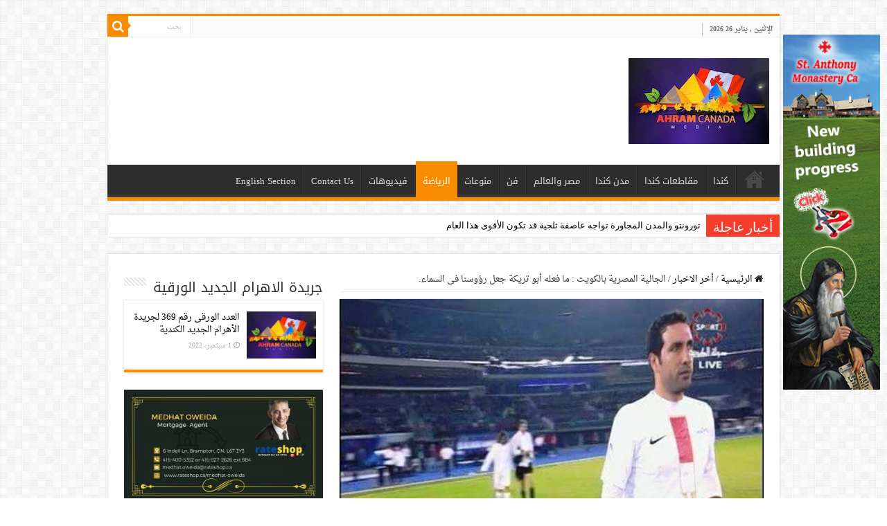

--- FILE ---
content_type: text/html; charset=UTF-8
request_url: https://www.ahram-canada.com/93759/
body_size: 77843
content:
<!DOCTYPE html>
<html dir="rtl" lang="ar" prefix="og: http://ogp.me/ns#">
<head>
<meta charset="UTF-8" />
<link rel="profile" href="https://gmpg.org/xfn/11" />
<link rel="pingback" href="https://www.ahram-canada.com/xmlrpc.php" />
<title>الجالية المصرية بالكويت : ما فعله أبو تريكة جعل رؤوسنا فى السماء. &#8211; جريدة الأهرام الجديد الكندية</title>
<meta property="og:title" content="الجالية المصرية بالكويت : ما فعله أبو تريكة جعل رؤوسنا فى السماء. - جريدة الأهرام الجديد الكندية"/>
<meta property="og:type" content="article"/>
<meta property="og:description" content="عبر العديد من أبناء الجالية المصرية بالكويت عن فخرهم وإعتزازهم بلاعب الأهلى ومنتخب مصر السابق محمد أ"/>
<meta property="og:url" content="https://www.ahram-canada.com/93759/"/>
<meta property="og:site_name" content="جريدة الأهرام الجديد الكندية"/>
<meta property="og:image" content="https://www.ahram-canada.com/wp-content/uploads/2015/12/تريكه-480x330.jpg" />
<link rel='dns-prefetch' href='//www.googletagmanager.com' />
<link rel='dns-prefetch' href='//fonts.googleapis.com' />
<link rel='dns-prefetch' href='//s.w.org' />
<link rel="alternate" type="application/rss+xml" title="جريدة الأهرام الجديد الكندية &laquo; الخلاصة" href="https://www.ahram-canada.com/feed/" />
<link rel="alternate" type="application/rss+xml" title="جريدة الأهرام الجديد الكندية &laquo; خلاصة التعليقات" href="https://www.ahram-canada.com/comments/feed/" />
<link rel="alternate" type="application/rss+xml" title="جريدة الأهرام الجديد الكندية &laquo; الجالية المصرية بالكويت : ما فعله أبو تريكة جعل رؤوسنا فى السماء. خلاصة التعليقات" href="https://www.ahram-canada.com/93759/feed/" />
		<script type="text/javascript">
			window._wpemojiSettings = {"baseUrl":"https:\/\/s.w.org\/images\/core\/emoji\/13.0.0\/72x72\/","ext":".png","svgUrl":"https:\/\/s.w.org\/images\/core\/emoji\/13.0.0\/svg\/","svgExt":".svg","source":{"concatemoji":"https:\/\/www.ahram-canada.com\/wp-includes\/js\/wp-emoji-release.min.js"}};
			!function(e,a,t){var n,r,o,i=a.createElement("canvas"),p=i.getContext&&i.getContext("2d");function s(e,t){var a=String.fromCharCode;p.clearRect(0,0,i.width,i.height),p.fillText(a.apply(this,e),0,0);e=i.toDataURL();return p.clearRect(0,0,i.width,i.height),p.fillText(a.apply(this,t),0,0),e===i.toDataURL()}function c(e){var t=a.createElement("script");t.src=e,t.defer=t.type="text/javascript",a.getElementsByTagName("head")[0].appendChild(t)}for(o=Array("flag","emoji"),t.supports={everything:!0,everythingExceptFlag:!0},r=0;r<o.length;r++)t.supports[o[r]]=function(e){if(!p||!p.fillText)return!1;switch(p.textBaseline="top",p.font="600 32px Arial",e){case"flag":return s([127987,65039,8205,9895,65039],[127987,65039,8203,9895,65039])?!1:!s([55356,56826,55356,56819],[55356,56826,8203,55356,56819])&&!s([55356,57332,56128,56423,56128,56418,56128,56421,56128,56430,56128,56423,56128,56447],[55356,57332,8203,56128,56423,8203,56128,56418,8203,56128,56421,8203,56128,56430,8203,56128,56423,8203,56128,56447]);case"emoji":return!s([55357,56424,8205,55356,57212],[55357,56424,8203,55356,57212])}return!1}(o[r]),t.supports.everything=t.supports.everything&&t.supports[o[r]],"flag"!==o[r]&&(t.supports.everythingExceptFlag=t.supports.everythingExceptFlag&&t.supports[o[r]]);t.supports.everythingExceptFlag=t.supports.everythingExceptFlag&&!t.supports.flag,t.DOMReady=!1,t.readyCallback=function(){t.DOMReady=!0},t.supports.everything||(n=function(){t.readyCallback()},a.addEventListener?(a.addEventListener("DOMContentLoaded",n,!1),e.addEventListener("load",n,!1)):(e.attachEvent("onload",n),a.attachEvent("onreadystatechange",function(){"complete"===a.readyState&&t.readyCallback()})),(n=t.source||{}).concatemoji?c(n.concatemoji):n.wpemoji&&n.twemoji&&(c(n.twemoji),c(n.wpemoji)))}(window,document,window._wpemojiSettings);
		</script>
		<style type="text/css">
img.wp-smiley,
img.emoji {
	display: inline !important;
	border: none !important;
	box-shadow: none !important;
	height: 1em !important;
	width: 1em !important;
	margin: 0 .07em !important;
	vertical-align: -0.1em !important;
	background: none !important;
	padding: 0 !important;
}
</style>
	<link rel='stylesheet' id='wp-block-library-rtl-css'  href='https://www.ahram-canada.com/wp-includes/css/dist/block-library/style-rtl.min.css' type='text/css' media='all' />
<link rel='stylesheet' id='cptch_stylesheet-css'  href='https://www.ahram-canada.com/wp-content/plugins/captcha/css/front_end_style.css' type='text/css' media='all' />
<link rel='stylesheet' id='dashicons-css'  href='https://www.ahram-canada.com/wp-includes/css/dashicons.min.css' type='text/css' media='all' />
<link rel='stylesheet' id='cptch_desktop_style-css'  href='https://www.ahram-canada.com/wp-content/plugins/captcha/css/desktop_style.css' type='text/css' media='all' />
<link rel='stylesheet' id='contact-form-7-css'  href='https://www.ahram-canada.com/wp-content/plugins/contact-form-7/includes/css/styles.css' type='text/css' media='all' />
<link rel='stylesheet' id='contact-form-7-rtl-css'  href='https://www.ahram-canada.com/wp-content/plugins/contact-form-7/includes/css/styles-rtl.css' type='text/css' media='all' />
<link rel='stylesheet' id='parent-style-css'  href='https://www.ahram-canada.com/wp-content/themes/sahifa/style.css' type='text/css' media='all' />
<link rel='stylesheet' id='parent-style-rtl-css'  href='https://www.ahram-canada.com/wp-content/themes/sahifa/rtl.css' type='text/css' media='all' />
<link rel='stylesheet' id='tie-style-css'  href='https://www.ahram-canada.com/wp-content/themes/ahram-canada/style.css' type='text/css' media='all' />
<link rel='stylesheet' id='tie-ilightbox-skin-css'  href='https://www.ahram-canada.com/wp-content/themes/sahifa/css/ilightbox/dark-skin/skin.css' type='text/css' media='all' />
<link rel='stylesheet' id='droidarabicnaskh-css'  href='https://fonts.googleapis.com/earlyaccess/droidarabicnaskh' type='text/css' media='all' />
<link rel='stylesheet' id='droidarabickufi-css'  href='https://fonts.googleapis.com/earlyaccess/droidarabickufi' type='text/css' media='all' />
<script type='text/javascript' src='https://www.ahram-canada.com/wp-includes/js/jquery/jquery.js' id='jquery-core-js'></script>

<!-- Google Analytics snippet added by Site Kit -->
<script type='text/javascript' src='https://www.googletagmanager.com/gtag/js?id=UA-58438110-1' id='google_gtagjs-js' async></script>
<script type='text/javascript' id='google_gtagjs-js-after'>
window.dataLayer = window.dataLayer || [];function gtag(){dataLayer.push(arguments);}
gtag('set', 'linker', {"domains":["www.ahram-canada.com"]} );
gtag("js", new Date());
gtag("set", "developer_id.dZTNiMT", true);
gtag("config", "UA-58438110-1", {"anonymize_ip":true});
gtag("config", "G-6R6T6MS7LX");
</script>

<!-- End Google Analytics snippet added by Site Kit -->
<link rel="https://api.w.org/" href="https://www.ahram-canada.com/wp-json/" /><link rel="alternate" type="application/json" href="https://www.ahram-canada.com/wp-json/wp/v2/posts/93759" /><link rel="EditURI" type="application/rsd+xml" title="RSD" href="https://www.ahram-canada.com/xmlrpc.php?rsd" />
<link rel="wlwmanifest" type="application/wlwmanifest+xml" href="https://www.ahram-canada.com/wp-includes/wlwmanifest.xml" /> 
<link rel='prev' title='الجزء الخامس من الحديث عن قانون الأحوال الشخصية .' href='https://www.ahram-canada.com/93758/' />
<link rel='next' title='بالصوره : صاحب المقهى الذى تم إلقاء القبض فيه على قتيل الداخلية يغير أسمه لمقهى الشهيد طلعت شبيب.' href='https://www.ahram-canada.com/93761/' />
<meta name="generator" content="WordPress 5.5.17" />
<link rel="canonical" href="https://www.ahram-canada.com/93759/" />
<link rel='shortlink' href='https://www.ahram-canada.com/?p=93759' />
<link rel="alternate" type="application/json+oembed" href="https://www.ahram-canada.com/wp-json/oembed/1.0/embed?url=https%3A%2F%2Fwww.ahram-canada.com%2F93759%2F" />
<link rel="alternate" type="text/xml+oembed" href="https://www.ahram-canada.com/wp-json/oembed/1.0/embed?url=https%3A%2F%2Fwww.ahram-canada.com%2F93759%2F&#038;format=xml" />
<meta name="generator" content="Site Kit by Google 1.98.0" /><link rel="stylesheet" href="https://www.ahram-canada.com/wp-content/plugins/nc-ad-manager/assets/css/slick.css" />
<link rel="stylesheet" href="https://www.ahram-canada.com/wp-content/plugins/nc-ad-manager/assets/css/front.css" />
<link rel="shortcut icon" href="https://www.ahram-canada.com/wp-content/uploads/2020/05/favicon.ico" title="Favicon" />
<!--[if IE]>
<script type="text/javascript">jQuery(document).ready(function (){ jQuery(".menu-item").has("ul").children("a").attr("aria-haspopup", "true");});</script>
<![endif]-->
<!--[if lt IE 9]>
<script src="https://www.ahram-canada.com/wp-content/themes/sahifa/js/html5.js"></script>
<script src="https://www.ahram-canada.com/wp-content/themes/sahifa/js/selectivizr-min.js"></script>
<![endif]-->
<!--[if IE 9]>
<link rel="stylesheet" type="text/css" media="all" href="https://www.ahram-canada.com/wp-content/themes/sahifa/css/ie9.css" />
<![endif]-->
<!--[if IE 8]>
<link rel="stylesheet" type="text/css" media="all" href="https://www.ahram-canada.com/wp-content/themes/sahifa/css/ie8.css" />
<![endif]-->
<!--[if IE 7]>
<link rel="stylesheet" type="text/css" media="all" href="https://www.ahram-canada.com/wp-content/themes/sahifa/css/ie7.css" />
<![endif]-->


<meta name="viewport" content="width=device-width, initial-scale=1.0" />
<link rel="apple-touch-icon-precomposed" sizes="144x144" href="https://www.ahram-canada.com/wp-content/uploads/2020/05/144.jpg" />
<link rel="apple-touch-icon-precomposed" sizes="120x120" href="https://www.ahram-canada.com/wp-content/uploads/2020/05/120.jpg" />
<link rel="apple-touch-icon-precomposed" sizes="72x72" href="https://www.ahram-canada.com/wp-content/uploads/2020/05/72.jpg" />
<link rel="apple-touch-icon-precomposed" href="https://www.ahram-canada.com/wp-content/uploads/2020/05/76.jpg" />



<style type="text/css" media="screen">

body{
	font-family: 'droid arabic naskh';
}

.logo h1 a, .logo h2 a{
	font-family: 'droid arabic kufi';
}

.logo span{
	font-family: 'droid arabic naskh';
}

.top-nav, .top-nav ul li a {
	font-family: 'droid arabic naskh';
}

#main-nav, #main-nav ul li a{
	font-family: 'droid arabic kufi';
}

.page-title{
	font-family: 'droid arabic kufi';
}

.post-title{
	font-family: 'droid arabic kufi';
	font-weight: 700;
}

h2.post-box-title, h2.post-box-title a{
	font-family: 'droid arabic kufi';
}

h3.post-box-title, h3.post-box-title a{
	font-family: 'droid arabic kufi';
}

p.post-meta, p.post-meta a{
	font-family: 'droid arabic naskh';
}

body.single .entry, body.page .entry{
	font-family: 'droid arabic naskh';
	font-size : 18px;
}

blockquote p{
	font-family: 'droid arabic kufi';
}

.widget-top h4, .widget-top h4 a{
	font-family: 'droid arabic kufi';
}

.footer-widget-top h4, .footer-widget-top h4 a{
	font-family: 'droid arabic kufi';
}

.ei-title h2, .slider-caption h2 a, .content .slider-caption h2 a, .slider-caption h2, .content .slider-caption h2, .content .ei-title h2{
	font-family: 'droid arabic kufi';
}

.cat-box-title h2, .cat-box-title h2 a, .block-head h3, #respond h3, #comments-title, h2.review-box-header, .woocommerce-tabs .entry-content h2, .woocommerce .related.products h2, .entry .woocommerce h2, .woocommerce-billing-fields h3, .woocommerce-shipping-fields h3, #order_review_heading, #bbpress-forums fieldset.bbp-form legend, #buddypress .item-body h4, #buddypress #item-body h4{
	font-family: 'droid arabic kufi';
}


a {
	color: #000000;
}
		
a:hover {
	color: #f88d00;
}
		
body.single .post .entry a, body.page .post .entry a {
	color: #f88d00;
}
		
body.single .post .entry a:hover, body.page .post .entry a:hover {
	color: #000000;
}
		
@media (min-width: 1260px) and (max-width: 1335px) {
	#wrapper.boxed #theme-header,
	#wrapper.boxed .breaking-news,
	#wrapper.boxed #main-content,
	#footer-widget-area,
	.container {
	    width: 970px;
	}

	.content {
	    width: 66.2%;
	}

	#sidebar {
	    width: 31.094%;
	}
}

.entry p {
    line-height: 1.5;
}</style>

		<script type="text/javascript">
			/* <![CDATA[ */
				var sf_position = '0';
				var sf_templates = "<a href=\"{search_url_escaped}\">\u0639\u0631\u0636 \u0643\u0644 \u0627\u0644\u0646\u062a\u0627\u0626\u062c<\/a>";
				var sf_input = '.search-live';
				jQuery(document).ready(function(){
					jQuery(sf_input).ajaxyLiveSearch({"expand":false,"searchUrl":"https:\/\/www.ahram-canada.com\/?s=%s","text":"Search","delay":500,"iwidth":180,"width":315,"ajaxUrl":"https:\/\/www.ahram-canada.com\/wp-admin\/admin-ajax.php","rtl":0});
					jQuery(".live-search_ajaxy-selective-input").keyup(function() {
						var width = jQuery(this).val().length * 8;
						if(width < 50) {
							width = 50;
						}
						jQuery(this).width(width);
					});
					jQuery(".live-search_ajaxy-selective-search").click(function() {
						jQuery(this).find(".live-search_ajaxy-selective-input").focus();
					});
					jQuery(".live-search_ajaxy-selective-close").click(function() {
						jQuery(this).parent().remove();
					});
				});
			/* ]]> */
		</script>
		</head>
<body data-rsssl=1 id="top" class="rtl post-template-default single single-post postid-93759 single-format-standard lazy-enabled">

<div class="wrapper-outer">

	<div class="background-cover"></div>

	<aside id="slide-out">

			<div class="search-mobile">
			<form method="get" id="searchform-mobile" action="https://www.ahram-canada.com/">
				<button class="search-button" type="submit" value="بحث"><i class="fa fa-search"></i></button>
				<input type="text" id="s-mobile" name="s" title="بحث" value="بحث" onfocus="if (this.value == 'بحث') {this.value = '';}" onblur="if (this.value == '') {this.value = 'بحث';}"  />
			</form>
		</div><!-- .search-mobile /-->
	
			<div class="social-icons">
		<a class="ttip-none" title="Rss" href="https://www.ahram-canada.com/feed/" target="_blank"><i class="fa fa-rss"></i></a><a class="ttip-none" title="Facebook" href="https://www.facebook.com/2ahramcanada" target="_blank"><i class="fa fa-facebook"></i></a><a class="ttip-none" title="Twitter" href="#" target="_blank"><i class="fa fa-twitter"></i></a><a class="ttip-none" title="Youtube" href="https://www.youtube.com/channel/UC-4zFFl9DABqrYtwks_dr-g" target="_blank"><i class="fa fa-youtube"></i></a><a class="ttip-none" title="instagram" href="#" target="_blank"><i class="fa fa-instagram"></i></a>
			</div>

	
		<div id="mobile-menu" ></div>
	</aside><!-- #slide-out /-->

		<div id="wrapper" class="boxed">
		<div class="inner-wrapper">

		<header id="theme-header" class="theme-header">
						<div id="top-nav" class="top-nav">
				<div class="container">

							<span class="today-date">الإثنين , يناير 26 2026</span>
				
						<div class="search-block">
						<form method="get" id="searchform-header" action="https://www.ahram-canada.com/">
							<button class="search-button" type="submit" value="بحث"><i class="fa fa-search"></i></button>
							<input class="search-live" type="text" id="s-header" name="s" title="بحث" value="بحث" onfocus="if (this.value == 'بحث') {this.value = '';}" onblur="if (this.value == '') {this.value = 'بحث';}"  />
						</form>
					</div><!-- .search-block /-->
	
	
				</div><!-- .container /-->
			</div><!-- .top-menu /-->
			
		<div class="header-content">

					<a id="slide-out-open" class="slide-out-open" href="#"><span></span></a>
		
			<div class="logo" style=" margin-top:10px; margin-bottom:10px;">
			<h2>								<a title="جريدة الأهرام الجديد الكندية" href="https://www.ahram-canada.com/">
					<img src="https://www.ahram-canada.com/wp-content/uploads/2020/05/logo-small.jpeg" alt="جريدة الأهرام الجديد الكندية" width="203" height="124" /><strong>جريدة الأهرام الجديد الكندية </strong>
				</a>
			</h2>			</div><!-- .logo /-->
<script type="text/javascript">
jQuery(document).ready(function($) {
	var retina = window.devicePixelRatio > 1 ? true : false;
	if(retina) {
       	jQuery('#theme-header .logo img').attr('src',		'https://www.ahram-canada.com/wp-content/uploads/2020/05/logo-retina.jpeg');
       	jQuery('#theme-header .logo img').attr('width',		'203');
       	jQuery('#theme-header .logo img').attr('height',	'124');
	}
});
</script>
			<div class="e3lan e3lan-top">		<script type="text/javascript">
			var adWidth = jQuery(document).width();
			google_ad_client = "pub-9462210163440397";
			if ( adWidth >= 768 ) {
			  google_ad_slot	= "3150934668";
			  google_ad_width	= 728;
			  google_ad_height 	= 90;
			} else  if ( adWidth >= 468 ) {
			  google_ad_slot	= "7089085066";
			  google_ad_width 	= 468;
			  google_ad_height 	= 60;
			}else {
			  google_ad_slot 	= "8426217461";
			  google_ad_width 	= 320;
			  google_ad_height 	= 100;
			}
		</script>

		<script src="https://pagead2.googlesyndication.com/pagead/show_ads.js"></script>
				</div>			<div class="clear"></div>

		</div>
													<nav id="main-nav" class="fixed-enabled">
				<div class="container">

				
					<div class="main-menu"><ul id="menu-%d8%a7%d9%84%d8%a3%d9%87%d8%b1%d8%a7%d9%85-%d8%a7%d9%84%d9%83%d9%86%d8%af%d9%8a" class="menu"><li id="menu-item-91033" class="menu-item menu-item-type-custom menu-item-object-custom menu-item-home menu-item-91033"><a href="https://www.ahram-canada.com/">صفحة البداية</a></li>
<li id="menu-item-91039" class="menu-item menu-item-type-taxonomy menu-item-object-category menu-item-91039"><a href="https://www.ahram-canada.com/category/%d9%83%d9%86%d8%af%d8%a7/">كندا</a></li>
<li id="menu-item-173915" class="menu-item menu-item-type-taxonomy menu-item-object-category menu-item-173915"><a href="https://www.ahram-canada.com/category/%d9%85%d9%82%d8%a7%d8%b7%d8%b9%d8%a7%d8%aa-%d9%83%d9%86%d8%af%d8%a7/">مقاطعات كندا</a></li>
<li id="menu-item-173914" class="menu-item menu-item-type-taxonomy menu-item-object-category menu-item-173914"><a href="https://www.ahram-canada.com/category/%d9%85%d8%af%d9%86-%d9%83%d9%86%d8%af%d8%a7/">مدن كندا</a></li>
<li id="menu-item-198821" class="menu-item menu-item-type-taxonomy menu-item-object-category menu-item-198821"><a href="https://www.ahram-canada.com/category/%d9%85%d8%b5%d8%b1-%d9%88%d8%a7%d9%84%d8%b9%d8%a7%d9%84%d9%85/">مصر والعالم</a></li>
<li id="menu-item-91036" class="menu-item menu-item-type-taxonomy menu-item-object-category menu-item-91036"><a href="https://www.ahram-canada.com/category/%d9%81%d9%86/">فن</a></li>
<li id="menu-item-91041" class="menu-item menu-item-type-taxonomy menu-item-object-category menu-item-91041"><a href="https://www.ahram-canada.com/category/%d9%85%d9%86%d9%88%d8%b9%d8%a7%d8%aa/">منوعات</a></li>
<li id="menu-item-91035" class="menu-item menu-item-type-taxonomy menu-item-object-category current-post-ancestor current-menu-parent current-post-parent menu-item-91035"><a href="https://www.ahram-canada.com/category/%d8%a7%d9%84%d8%b1%d9%8a%d8%a7%d8%b6%d8%a9/">الرياضة</a></li>
<li id="menu-item-91037" class="menu-item menu-item-type-taxonomy menu-item-object-category menu-item-91037"><a href="https://www.ahram-canada.com/category/%d9%81%d9%8a%d8%af%d9%8a%d9%88%d9%87%d8%a7%d8%aa/">فيديوهات</a></li>
<li id="menu-item-114891" class="menu-item menu-item-type-post_type menu-item-object-page menu-item-114891"><a href="https://www.ahram-canada.com/contact/">Contact Us</a></li>
<li id="menu-item-91042" class="menu-item menu-item-type-taxonomy menu-item-object-category menu-item-91042"><a href="https://www.ahram-canada.com/category/english-section/">English Section</a></li>
</ul></div>					
					
				</div>
			</nav><!-- .main-nav /-->
					</header><!-- #header /-->

		
	<div class="clear"></div>
	<div id="breaking-news" class="breaking-news">
		<span class="breaking-news-title"><i class="fa fa-bolt"></i> <span>أخبار عاجلة</span></span>
		
					<ul>
					<li><a href="https://www.ahram-canada.com/238982/" title="تورونتو والمدن المجاورة تواجه عاصفة ثلجية قد تكون الأقوى هذا العام">تورونتو والمدن المجاورة تواجه عاصفة ثلجية قد تكون الأقوى هذا العام</a></li>
					<li><a href="https://www.ahram-canada.com/238978/" title="موجة برد قارسة تتعرض لها مقاطعات كندا">موجة برد قارسة تتعرض لها مقاطعات كندا</a></li>
					<li><a href="https://www.ahram-canada.com/238979/" title="كنيسة مالانكارا الهندية الأرثوذكسية تصلى من أجل الشفاء الكامل للبابا تواضروس الثاني">كنيسة مالانكارا الهندية الأرثوذكسية تصلى من أجل الشفاء الكامل للبابا تواضروس الثاني</a></li>
					<li><a href="https://www.ahram-canada.com/238974/" title="بيان من أسرة البرلمانى مصطفى النجار رداً على تصريحات محمد الباز بشأن مقتله">بيان من أسرة البرلمانى مصطفى النجار رداً على تصريحات محمد الباز بشأن مقتله</a></li>
					<li><a href="https://www.ahram-canada.com/238973/" title="هل تنضم كندا إلى الاتحاد الأوروبي">هل تنضم كندا إلى الاتحاد الأوروبي</a></li>
					<li><a href="https://www.ahram-canada.com/238971/" title="بعد اتهامه بضرب و إصابة زوجته.. أول تعليق من الفنان محمود حجازي">بعد اتهامه بضرب و إصابة زوجته.. أول تعليق من الفنان محمود حجازي</a></li>
					<li><a href="https://www.ahram-canada.com/238970/" title="ترامب يحذر كندا من الاتفاقات التجارية مع الصين">ترامب يحذر كندا من الاتفاقات التجارية مع الصين</a></li>
					<li><a href="https://www.ahram-canada.com/238968/" title="محمد الباز : البرلماني مصطفى النجار تم قتله">محمد الباز : البرلماني مصطفى النجار تم قتله</a></li>
					<li><a href="https://www.ahram-canada.com/238964/" title="ترامب يقرر سحب دعوة كندا للانضمام إلى مجلس السلام">ترامب يقرر سحب دعوة كندا للانضمام إلى مجلس السلام</a></li>
					<li><a href="https://www.ahram-canada.com/238967/" title="ترامب : لدينا قوة عسكرية هائلة تمضي نحو إيران">ترامب : لدينا قوة عسكرية هائلة تمضي نحو إيران</a></li>
					</ul>
					
		
		<script type="text/javascript">
			jQuery(document).ready(function(){
								jQuery('#breaking-news ul').innerFade({animationType: 'fade', speed: 750 , timeout: 3500});
							});
					</script>
	</div> <!-- .breaking-news -->

	
	<div id="main-content" class="container sidebar-left">

	
	
	
	
	
	<div class="content">

		
		<nav id="crumbs"><a href="https://www.ahram-canada.com/"><span class="fa fa-home" aria-hidden="true"></span> الرئيسية</a><span class="delimiter">/</span><a href="https://www.ahram-canada.com/category/%d8%a3%d8%ae%d8%b1-%d8%a7%d9%84%d8%a7%d8%ae%d8%a8%d8%a7%d8%b1/">أخر الاخبار</a><span class="delimiter">/</span><span class="current">الجالية المصرية بالكويت : ما فعله أبو تريكة جعل رؤوسنا فى السماء.</span></nav><script type="application/ld+json">{"@context":"http:\/\/schema.org","@type":"BreadcrumbList","@id":"#Breadcrumb","itemListElement":[{"@type":"ListItem","position":1,"item":{"name":"\u0627\u0644\u0631\u0626\u064a\u0633\u064a\u0629","@id":"https:\/\/www.ahram-canada.com\/"}},{"@type":"ListItem","position":2,"item":{"name":"\u0623\u062e\u0631 \u0627\u0644\u0627\u062e\u0628\u0627\u0631","@id":"https:\/\/www.ahram-canada.com\/category\/%d8%a3%d8%ae%d8%b1-%d8%a7%d9%84%d8%a7%d8%ae%d8%a8%d8%a7%d8%b1\/"}}]}</script>
		

		
		<article class="post-listing post-93759 post type-post status-publish format-standard has-post-thumbnail  category-4 category-top-news category-2 category-57 tag----2 tag-mohamed-aboutrika tag-4533 tag-2108 tag-3059 tag-2259 tag-2742 tag-1964 tag-2064 tag-79 tag-5852 tag-18683 tag-5533 tag-16891 tag-5471 tag-4538" id="the-post">
			
			<div class="single-post-thumb">
			<img width="480" height="330" src="https://www.ahram-canada.com/wp-content/uploads/2015/12/تريكه-480x330.jpg" class="attachment-slider size-slider wp-post-image" alt="Mohamed Aboutrika" loading="lazy" srcset="https://www.ahram-canada.com/wp-content/uploads/2015/12/تريكه-480x330.jpg 480w, https://www.ahram-canada.com/wp-content/uploads/2015/12/تريكه-110x75.jpg 110w" sizes="(max-width: 480px) 100vw, 480px" />		</div>
	
		<div class="single-post-caption">أبو تريكة </div> 


			<div class="post-inner">

							<h1 class="name post-title entry-title"><span itemprop="name">الجالية المصرية بالكويت : ما فعله أبو تريكة جعل رؤوسنا فى السماء.</span></h1>

						
<p class="post-meta">
	
		
	<span class="tie-date"><i class="fa fa-clock-o"></i>19 ديسمبر، 2015</span>	
	<span class="post-cats"><i class="fa fa-folder"></i><a href="https://www.ahram-canada.com/category/%d8%a3%d8%ae%d8%b1-%d8%a7%d9%84%d8%a7%d8%ae%d8%a8%d8%a7%d8%b1/" rel="category tag">أخر الاخبار</a>, <a href="https://www.ahram-canada.com/category/top-news/" rel="category tag">أهم الاخبار</a>, <a href="https://www.ahram-canada.com/category/%d8%a7%d9%84%d8%b1%d9%8a%d8%a7%d8%b6%d8%a9/" rel="category tag">الرياضة</a>, <a href="https://www.ahram-canada.com/category/%d8%aa%d9%88%d8%a8-%d8%b3%d8%aa%d9%88%d8%b1%d9%8a/" rel="category tag">توب ستوري</a></span>
	
	<span class="post-comments"><i class="fa fa-comments"></i><a href="https://www.ahram-canada.com/93759/#comments">تعليق واحد</a></span>
</p>
<div class="clear"></div>
			
				<div class="entry">
					
						<section id="related_posts">
		<div class="block-head">
			<h3>مقالات مشابهة</h3><div class="stripe-line"></div>
		</div>
		<div class="post-listing">
						<div class="related-item">
							
				<div class="post-thumbnail">
					<a href="https://www.ahram-canada.com/237922/">
						<img width="310" height="165" src="https://www.ahram-canada.com/wp-content/uploads/2025/10/08-1-310x165.jpg" class="attachment-tie-medium size-tie-medium wp-post-image" alt="" loading="lazy" />						<span class="fa overlay-icon"></span>
					</a>
				</div><!-- post-thumbnail /-->
							
				<h3><a href="https://www.ahram-canada.com/237922/" rel="bookmark">سرقة رئيس الديوان الأميري بدولة الكويت بالبنك الأهلي فرع الدقي</a></h3>
				<p class="post-meta"><span class="tie-date"><i class="fa fa-clock-o"></i>17 أكتوبر، 2025</span></p>
			</div>
						<div class="related-item">
							
				<div class="post-thumbnail">
					<a href="https://www.ahram-canada.com/237437/">
						<img width="306" height="164" src="https://www.ahram-canada.com/wp-content/uploads/2025/09/الممرضة-المصرية-أثناء-إنقاذ-الرجل-المسن.jpg" class="attachment-tie-medium size-tie-medium wp-post-image" alt="" loading="lazy" srcset="https://www.ahram-canada.com/wp-content/uploads/2025/09/الممرضة-المصرية-أثناء-إنقاذ-الرجل-المسن.jpg 306w, https://www.ahram-canada.com/wp-content/uploads/2025/09/الممرضة-المصرية-أثناء-إنقاذ-الرجل-المسن-300x161.jpg 300w" sizes="(max-width: 306px) 100vw, 306px" />						<span class="fa overlay-icon"></span>
					</a>
				</div><!-- post-thumbnail /-->
							
				<h3><a href="https://www.ahram-canada.com/237437/" rel="bookmark">تفاصيل واقعة الممرضة المصرية التي أنقذت مسنا كويتيا بأحد المراكز التجارية في الكويت</a></h3>
				<p class="post-meta"><span class="tie-date"><i class="fa fa-clock-o"></i>8 سبتمبر، 2025</span></p>
			</div>
						<div class="related-item">
							
				<div class="post-thumbnail">
					<a href="https://www.ahram-canada.com/237102/">
						<img width="300" height="165" src="https://www.ahram-canada.com/wp-content/uploads/2025/08/لعبة-300x165.jpg" class="attachment-tie-medium size-tie-medium wp-post-image" alt="" loading="lazy" />						<span class="fa overlay-icon"></span>
					</a>
				</div><!-- post-thumbnail /-->
							
				<h3><a href="https://www.ahram-canada.com/237102/" rel="bookmark">الكويت تنضم إلى الدول التي قررت حظر لعبة روبلوكس الشهيرة</a></h3>
				<p class="post-meta"><span class="tie-date"><i class="fa fa-clock-o"></i>21 أغسطس، 2025</span></p>
			</div>
						<div class="clear"></div>
		</div>
	</section>
	
					<p><strong>عبر العديد من أبناء الجالية المصرية بالكويت عن فخرهم وإعتزازهم بلاعب الأهلى ومنتخب مصر السابق محمد أبو تريكه بعد الذى فعله بالأمس أثناء مشاركته فى مباراة <a href="https://www.ahram-canada.com/196459/">الكويت</a> حيث أكد أحمد جمال مذيع قناة ten بأن كل النجوم العالمية اللي حضرت المباراة تقاضت مبالغ كبيرة ، لكن<a href="https://www.ahram-canada.com/151038/"> أبو تريكة</a> رفض وقال شرف لى أن العب في الكويت بدون مقابل لمواقفها المشرفة مع مصر&#8230; وهذا الامر لاقي صدي كبير جدا في <a href="https://www.ahram-canada.com/196235/">الكويت</a> وحينما علم أمير دولة الكويت طلب مصافحته وشكره علي هذا الموقف</strong></p>
					
									</div><!-- .entry /-->


				<div class="share-post">
	<span class="share-text">شاركها</span>

		<ul class="flat-social">
			<li><a href="http://www.facebook.com/sharer.php?u=https://www.ahram-canada.com/?p=93759" class="social-facebook" rel="external" target="_blank"><i class="fa fa-facebook"></i> <span>Facebook</span></a></li>
				<li><a href="https://twitter.com/intent/tweet?text=%D8%A7%D9%84%D8%AC%D8%A7%D9%84%D9%8A%D8%A9+%D8%A7%D9%84%D9%85%D8%B5%D8%B1%D9%8A%D8%A9+%D8%A8%D8%A7%D9%84%D9%83%D9%88%D9%8A%D8%AA+%3A+%D9%85%D8%A7+%D9%81%D8%B9%D9%84%D9%87+%D8%A3%D8%A8%D9%88+%D8%AA%D8%B1%D9%8A%D9%83%D8%A9+%D8%AC%D8%B9%D9%84+%D8%B1%D8%A4%D9%88%D8%B3%D9%86%D8%A7+%D9%81%D9%89+%D8%A7%D9%84%D8%B3%D9%85%D8%A7%D8%A1.&url=https://www.ahram-canada.com/?p=93759" class="social-twitter" rel="external" target="_blank"><i class="fa fa-twitter"></i> <span>Twitter</span></a></li>
					<li><a href="http://www.linkedin.com/shareArticle?mini=true&url=https://www.ahram-canada.com/?p=93759&title=%D8%A7%D9%84%D8%AC%D8%A7%D9%84%D9%8A%D8%A9+%D8%A7%D9%84%D9%85%D8%B5%D8%B1%D9%8A%D8%A9+%D8%A8%D8%A7%D9%84%D9%83%D9%88%D9%8A%D8%AA+%3A+%D9%85%D8%A7+%D9%81%D8%B9%D9%84%D9%87+%D8%A3%D8%A8%D9%88+%D8%AA%D8%B1%D9%8A%D9%83%D8%A9+%D8%AC%D8%B9%D9%84+%D8%B1%D8%A4%D9%88%D8%B3%D9%86%D8%A7+%D9%81%D9%89+%D8%A7%D9%84%D8%B3%D9%85%D8%A7%D8%A1." class="social-linkedin" rel="external" target="_blank"><i class="fa fa-linkedin"></i> <span>LinkedIn</span></a></li>
				<li><a href="http://pinterest.com/pin/create/button/?url=https://www.ahram-canada.com/?p=93759&amp;description=%D8%A7%D9%84%D8%AC%D8%A7%D9%84%D9%8A%D8%A9+%D8%A7%D9%84%D9%85%D8%B5%D8%B1%D9%8A%D8%A9+%D8%A8%D8%A7%D9%84%D9%83%D9%88%D9%8A%D8%AA+%3A+%D9%85%D8%A7+%D9%81%D8%B9%D9%84%D9%87+%D8%A3%D8%A8%D9%88+%D8%AA%D8%B1%D9%8A%D9%83%D8%A9+%D8%AC%D8%B9%D9%84+%D8%B1%D8%A4%D9%88%D8%B3%D9%86%D8%A7+%D9%81%D9%89+%D8%A7%D9%84%D8%B3%D9%85%D8%A7%D8%A1.&amp;media=https://www.ahram-canada.com/wp-content/uploads/2015/12/تريكه-480x330.jpg" class="social-pinterest" rel="external" target="_blank"><i class="fa fa-pinterest"></i> <span>Pinterest</span></a></li>
		</ul>
		<div class="clear"></div>
</div> <!-- .share-post -->
				<div class="clear"></div>
			</div><!-- .post-inner -->

			<script type="application/ld+json">{"@context":"http:\/\/schema.org","@type":"Article","dateCreated":"2015-12-19T02:07:40+03:00","datePublished":"2015-12-19T02:07:40+03:00","dateModified":"2021-12-02T12:09:19+03:00","headline":"\u0627\u0644\u062c\u0627\u0644\u064a\u0629 \u0627\u0644\u0645\u0635\u0631\u064a\u0629 \u0628\u0627\u0644\u0643\u0648\u064a\u062a : \u0645\u0627 \u0641\u0639\u0644\u0647 \u0623\u0628\u0648 \u062a\u0631\u064a\u0643\u0629 \u062c\u0639\u0644 \u0631\u0624\u0648\u0633\u0646\u0627 \u0641\u0649 \u0627\u0644\u0633\u0645\u0627\u0621.","name":"\u0627\u0644\u062c\u0627\u0644\u064a\u0629 \u0627\u0644\u0645\u0635\u0631\u064a\u0629 \u0628\u0627\u0644\u0643\u0648\u064a\u062a : \u0645\u0627 \u0641\u0639\u0644\u0647 \u0623\u0628\u0648 \u062a\u0631\u064a\u0643\u0629 \u062c\u0639\u0644 \u0631\u0624\u0648\u0633\u0646\u0627 \u0641\u0649 \u0627\u0644\u0633\u0645\u0627\u0621.","keywords":"&quot;\u0645\u062d\u0645\u062f \u0623\u0628\u0648 \u062a\u0631\u064a\u0643\u0629&quot;,Mohamed Aboutrika,\u0623\u0628\u0646\u0627\u0621 \u0627\u0644\u062c\u0627\u0644\u064a\u0629 \u0627\u0644\u0645\u0635\u0631\u064a\u0629 \u0628\u0627\u0644\u0643\u0648\u064a\u062a,\u0623\u0628\u0648 \u062a\u0631\u064a\u0643\u0629,\u0627\u0628\u0646\u0627\u0621 \u0627\u0644\u062c\u0627\u0644\u064a\u0629 \u0627\u0644\u0645\u0635\u0631\u064a\u0629 \u0628\u0627\u0644\u0643\u0648\u064a\u062a,\u0627\u0628\u0646\u0627\u0621 \u0627\u0644\u062c\u0627\u0644\u064a\u0629 \u0628\u0627\u0644\u0643\u0648\u064a\u062a,\u0627\u062e\u0628\u0627\u0631 \u0627\u0644\u0643\u0648\u064a\u062a,\u0627\u0644\u062c\u0627\u0644\u064a\u0629 \u0627\u0644\u0645\u0635\u0631\u064a\u0629 \u0628\u0627\u0644\u0643\u0648\u064a\u062a,\u0627\u0644\u062f\u0627\u062e\u0644\u064a\u0629 \u0627\u0644\u0643\u0648\u064a\u062a\u064a\u0629,\u0627\u0644\u0643\u0648\u064a\u062a,\u0627\u0644\u0643\u0648\u064a\u062a \u0648\u0645\u0635\u0631,\u0627\u0644\u0643\u0648\u064a\u062a\u060c,\u0627\u0644\u0645\u0635\u0631\u064a\u0648\u0646 \u0628\u0627\u0644\u0643\u0648\u064a\u062a,\u0645\u062d\u0645\u062f \u0623\u0628\u0648 \u062a\u0631\u064a\u0643\u0629,\u0645\u0635\u0631\u064a\u0648\u0646 \u0628\u0627\u0644\u0643\u0648\u064a\u062a,\u0645\u0635\u0631\u064a\u064a\u0646 \u0628\u0627\u0644\u0643\u0648\u064a\u062a","url":"https:\/\/www.ahram-canada.com\/93759\/","description":"\u0639\u0628\u0631 \u0627\u0644\u0639\u062f\u064a\u062f \u0645\u0646 \u0623\u0628\u0646\u0627\u0621 \u0627\u0644\u062c\u0627\u0644\u064a\u0629 \u0627\u0644\u0645\u0635\u0631\u064a\u0629 \u0628\u0627\u0644\u0643\u0648\u064a\u062a \u0639\u0646 \u0641\u062e\u0631\u0647\u0645 \u0648\u0625\u0639\u062a\u0632\u0627\u0632\u0647\u0645 \u0628\u0644\u0627\u0639\u0628 \u0627\u0644\u0623\u0647\u0644\u0649 \u0648\u0645\u0646\u062a\u062e\u0628 \u0645\u0635\u0631 \u0627\u0644\u0633\u0627\u0628\u0642 \u0645\u062d\u0645\u062f \u0623\u0628\u0648 \u062a\u0631\u064a\u0643\u0647 \u0628\u0639\u062f \u0627\u0644\u0630\u0649 \u0641\u0639\u0644\u0647 \u0628\u0627\u0644\u0623\u0645\u0633 \u0623\u062b\u0646\u0627\u0621 \u0645\u0634\u0627\u0631\u0643\u062a\u0647 \u0641\u0649 \u0645\u0628\u0627\u0631\u0627\u0629 \u0627\u0644\u0643\u0648\u064a\u062a \u062d\u064a\u062b \u0623\u0643\u062f \u0623\u062d\u0645\u062f \u062c\u0645\u0627\u0644 \u0645\u0630\u064a\u0639 \u0642\u0646\u0627\u0629 ten \u0628\u0623\u0646 \u0643\u0644","copyrightYear":"2015","publisher":{"@id":"#Publisher","@type":"Organization","name":"\u062c\u0631\u064a\u062f\u0629 \u0627\u0644\u0623\u0647\u0631\u0627\u0645 \u0627\u0644\u062c\u062f\u064a\u062f \u0627\u0644\u0643\u0646\u062f\u064a\u0629","logo":{"@type":"ImageObject","url":"https:\/\/www.ahram-canada.com\/wp-content\/uploads\/2020\/05\/logo-retina.jpeg"},"sameAs":["https:\/\/www.facebook.com\/2ahramcanada","#","https:\/\/www.youtube.com\/channel\/UC-4zFFl9DABqrYtwks_dr-g","#"]},"sourceOrganization":{"@id":"#Publisher"},"copyrightHolder":{"@id":"#Publisher"},"mainEntityOfPage":{"@type":"WebPage","@id":"https:\/\/www.ahram-canada.com\/93759\/","breadcrumb":{"@id":"#Breadcrumb"}},"author":{"@type":"Person","name":"\u0646\u0635\u0631 \u0627\u0644\u0642\u0648\u0635\u064a","url":"https:\/\/www.ahram-canada.com\/author\/nasr\/"},"articleSection":"\u0623\u062e\u0631 \u0627\u0644\u0627\u062e\u0628\u0627\u0631,\u0623\u0647\u0645 \u0627\u0644\u0627\u062e\u0628\u0627\u0631,\u0627\u0644\u0631\u064a\u0627\u0636\u0629,\u062a\u0648\u0628 \u0633\u062a\u0648\u0631\u064a","articleBody":"\u0639\u0628\u0631 \u0627\u0644\u0639\u062f\u064a\u062f \u0645\u0646 \u0623\u0628\u0646\u0627\u0621 \u0627\u0644\u062c\u0627\u0644\u064a\u0629 \u0627\u0644\u0645\u0635\u0631\u064a\u0629 \u0628\u0627\u0644\u0643\u0648\u064a\u062a \u0639\u0646 \u0641\u062e\u0631\u0647\u0645 \u0648\u0625\u0639\u062a\u0632\u0627\u0632\u0647\u0645 \u0628\u0644\u0627\u0639\u0628 \u0627\u0644\u0623\u0647\u0644\u0649 \u0648\u0645\u0646\u062a\u062e\u0628 \u0645\u0635\u0631 \u0627\u0644\u0633\u0627\u0628\u0642 \u0645\u062d\u0645\u062f \u0623\u0628\u0648 \u062a\u0631\u064a\u0643\u0647 \u0628\u0639\u062f \u0627\u0644\u0630\u0649 \u0641\u0639\u0644\u0647 \u0628\u0627\u0644\u0623\u0645\u0633 \u0623\u062b\u0646\u0627\u0621 \u0645\u0634\u0627\u0631\u0643\u062a\u0647 \u0641\u0649 \u0645\u0628\u0627\u0631\u0627\u0629 \u0627\u0644\u0643\u0648\u064a\u062a \u062d\u064a\u062b \u0623\u0643\u062f \u0623\u062d\u0645\u062f \u062c\u0645\u0627\u0644 \u0645\u0630\u064a\u0639 \u0642\u0646\u0627\u0629 ten \u0628\u0623\u0646 \u0643\u0644 \u0627\u0644\u0646\u062c\u0648\u0645 \u0627\u0644\u0639\u0627\u0644\u0645\u064a\u0629 \u0627\u0644\u0644\u064a \u062d\u0636\u0631\u062a \u0627\u0644\u0645\u0628\u0627\u0631\u0627\u0629 \u062a\u0642\u0627\u0636\u062a \u0645\u0628\u0627\u0644\u063a \u0643\u0628\u064a\u0631\u0629 \u060c \u0644\u0643\u0646 \u0623\u0628\u0648 \u062a\u0631\u064a\u0643\u0629 \u0631\u0641\u0636 \u0648\u0642\u0627\u0644 \u0634\u0631\u0641 \u0644\u0649 \u0623\u0646 \u0627\u0644\u0639\u0628 \u0641\u064a \u0627\u0644\u0643\u0648\u064a\u062a \u0628\u062f\u0648\u0646 \u0645\u0642\u0627\u0628\u0644 \u0644\u0645\u0648\u0627\u0642\u0641\u0647\u0627 \u0627\u0644\u0645\u0634\u0631\u0641\u0629 \u0645\u0639 \u0645\u0635\u0631... \u0648\u0647\u0630\u0627 \u0627\u0644\u0627\u0645\u0631 \u0644\u0627\u0642\u064a \u0635\u062f\u064a \u0643\u0628\u064a\u0631 \u062c\u062f\u0627 \u0641\u064a \u0627\u0644\u0643\u0648\u064a\u062a \u0648\u062d\u064a\u0646\u0645\u0627 \u0639\u0644\u0645 \u0623\u0645\u064a\u0631 \u062f\u0648\u0644\u0629 \u0627\u0644\u0643\u0648\u064a\u062a \u0637\u0644\u0628 \u0645\u0635\u0627\u0641\u062d\u062a\u0647 \u0648\u0634\u0643\u0631\u0647 \u0639\u0644\u064a \u0647\u0630\u0627 \u0627\u0644\u0645\u0648\u0642\u0641","image":{"@type":"ImageObject","url":"https:\/\/www.ahram-canada.com\/wp-content\/uploads\/2015\/12\/\u062a\u0631\u064a\u0643\u0647.jpg","width":696,"height":360}}</script>
		</article><!-- .post-listing -->
		<p class="post-tag">الوسوم<a href="https://www.ahram-canada.com/tag/%d9%85%d8%ad%d9%85%d8%af-%d8%a3%d8%a8%d9%88-%d8%aa%d8%b1%d9%8a%d9%83%d8%a9-2/" rel="tag">&quot;محمد أبو تريكة&quot;</a> <a href="https://www.ahram-canada.com/tag/mohamed-aboutrika/" rel="tag">Mohamed Aboutrika</a> <a href="https://www.ahram-canada.com/tag/%d8%a3%d8%a8%d9%86%d8%a7%d8%a1-%d8%a7%d9%84%d8%ac%d8%a7%d9%84%d9%8a%d8%a9-%d8%a7%d9%84%d9%85%d8%b5%d8%b1%d9%8a%d8%a9-%d8%a8%d8%a7%d9%84%d9%83%d9%88%d9%8a%d8%aa/" rel="tag">أبناء الجالية المصرية بالكويت</a> <a href="https://www.ahram-canada.com/tag/%d8%a3%d8%a8%d9%88-%d8%aa%d8%b1%d9%8a%d9%83%d8%a9/" rel="tag">أبو تريكة</a> <a href="https://www.ahram-canada.com/tag/%d8%a7%d8%a8%d9%86%d8%a7%d8%a1-%d8%a7%d9%84%d8%ac%d8%a7%d9%84%d9%8a%d8%a9-%d8%a7%d9%84%d9%85%d8%b5%d8%b1%d9%8a%d8%a9-%d8%a8%d8%a7%d9%84%d9%83%d9%88%d9%8a%d8%aa/" rel="tag">ابناء الجالية المصرية بالكويت</a> <a href="https://www.ahram-canada.com/tag/%d8%a7%d8%a8%d9%86%d8%a7%d8%a1-%d8%a7%d9%84%d8%ac%d8%a7%d9%84%d9%8a%d8%a9-%d8%a8%d8%a7%d9%84%d9%83%d9%88%d9%8a%d8%aa/" rel="tag">ابناء الجالية بالكويت</a> <a href="https://www.ahram-canada.com/tag/%d8%a7%d8%ae%d8%a8%d8%a7%d8%b1-%d8%a7%d9%84%d9%83%d9%88%d9%8a%d8%aa/" rel="tag">اخبار الكويت</a> <a href="https://www.ahram-canada.com/tag/%d8%a7%d9%84%d8%ac%d8%a7%d9%84%d9%8a%d8%a9-%d8%a7%d9%84%d9%85%d8%b5%d8%b1%d9%8a%d8%a9-%d8%a8%d8%a7%d9%84%d9%83%d9%88%d9%8a%d8%aa/" rel="tag">الجالية المصرية بالكويت</a> <a href="https://www.ahram-canada.com/tag/%d8%a7%d9%84%d8%af%d8%a7%d8%ae%d9%84%d9%8a%d8%a9-%d8%a7%d9%84%d9%83%d9%88%d9%8a%d8%aa%d9%8a%d8%a9/" rel="tag">الداخلية الكويتية</a> <a href="https://www.ahram-canada.com/tag/%d8%a7%d9%84%d9%83%d9%88%d9%8a%d8%aa/" rel="tag">الكويت</a> <a href="https://www.ahram-canada.com/tag/%d8%a7%d9%84%d9%83%d9%88%d9%8a%d8%aa-%d9%88%d9%85%d8%b5%d8%b1/" rel="tag">الكويت ومصر</a> <a href="https://www.ahram-canada.com/tag/%d8%a7%d9%84%d9%83%d9%88%d9%8a%d8%aa%d8%8c/" rel="tag">الكويت،</a> <a href="https://www.ahram-canada.com/tag/%d8%a7%d9%84%d9%85%d8%b5%d8%b1%d9%8a%d9%88%d9%86-%d8%a8%d8%a7%d9%84%d9%83%d9%88%d9%8a%d8%aa/" rel="tag">المصريون بالكويت</a> <a href="https://www.ahram-canada.com/tag/%d9%85%d8%ad%d9%85%d8%af-%d8%a3%d8%a8%d9%88-%d8%aa%d8%b1%d9%8a%d9%83%d8%a9/" rel="tag">محمد أبو تريكة</a> <a href="https://www.ahram-canada.com/tag/%d9%85%d8%b5%d8%b1%d9%8a%d9%88%d9%86-%d8%a8%d8%a7%d9%84%d9%83%d9%88%d9%8a%d8%aa/" rel="tag">مصريون بالكويت</a> <a href="https://www.ahram-canada.com/tag/%d9%85%d8%b5%d8%b1%d9%8a%d9%8a%d9%86-%d8%a8%d8%a7%d9%84%d9%83%d9%88%d9%8a%d8%aa/" rel="tag">مصريين بالكويت</a></p>

		<div class="e3lan e3lan-post">		<script type="text/javascript">
			var adWidth = jQuery(document).width();
			google_ad_client = "pub-9462210163440397";
			 if ( adWidth >= 468 ) {
			  google_ad_slot	= "5472751064";
			  google_ad_width 	= 468;
			  google_ad_height 	= 60;
			}else {
			  google_ad_slot 	= "6949484260";
			  google_ad_width 	= 300;
			  google_ad_height 	= 250;
			}
		</script>

		<script src="https://pagead2.googlesyndication.com/pagead/show_ads.js"></script>
				</div>
		

		
		
			
	<section id="check-also-box" class="post-listing check-also-right">
		<a href="#" id="check-also-close"><i class="fa fa-close"></i></a>

		<div class="block-head">
			<h3>شاهد أيضاً</h3>
		</div>

				<div class="check-also-post">
						
			<div class="post-thumbnail">
				<a href="https://www.ahram-canada.com/238982/">
					<img width="310" height="165" src="https://www.ahram-canada.com/wp-content/uploads/2023/02/1-6-310x165.jpg" class="attachment-tie-medium size-tie-medium wp-post-image" alt="الطقس فى كندا" loading="lazy" />					<span class="fa overlay-icon"></span>
				</a>
			</div><!-- post-thumbnail /-->
						
			<h2 class="post-title"><a href="https://www.ahram-canada.com/238982/" rel="bookmark">تورونتو والمدن المجاورة تواجه عاصفة ثلجية قد تكون الأقوى هذا العام</a></h2>
			<p>تورونتو – الأحد 25 يناير أصدرت هيئة البيئة الكندية تحذيرات من عاصفة شتوية شديدة تشمل &hellip;</p>
		</div>
			</section>
			
			
	
		
				
<div id="comments">

	
	<div id="comments-box">
		<div class="block-head">
			<h3 id="comments-title">تعليق واحد </h3><div class="stripe-line"></div>
		</div>
		<div class="post-listing">

			
					
				
			<ol class="commentlist">	<li id="comment-126">
		<div  class="comment even thread-even depth-1 comment-wrap" >
			<div class="comment-avatar"><img alt='' src='https://secure.gravatar.com/avatar/4f8dcfbbb897f6b46e25715d5e7559c9?s=65&#038;d=mm&#038;r=g' srcset='https://secure.gravatar.com/avatar/4f8dcfbbb897f6b46e25715d5e7559c9?s=130&#038;d=mm&#038;r=g 2x' class='avatar avatar-65 photo' height='65' width='65' loading='lazy'/></div>

			<div class="comment-content">
				<div class="author-comment">
					<cite class="fn">مس .عبيد</cite> 					<div class="comment-meta commentmetadata"><a href="https://www.ahram-canada.com/93759/#comment-126">	19 ديسمبر، 2015 في 12:06 م</a></div><!-- .comment-meta .commentmetadata -->
					<div class="clear"></div>
				</div>

				
				<p>الحمد لله المصريين طول عمرهم معدنهم اصيل ويظهروا فى المواقف الصعبة . وماتمر به بلادى من عثرات ومايظهره اعلانها الخسبس لايعبر سوى عن قطيع ضال فى مجتمعنا المصرى ،الا ان الاغلبية الباقية هى اغلبية محترمة ليس لها فى الدنيا امل سوى ان تعيش فى سلام وتكد لكى توفر لابناءها الحياة الكريمة .</p>
			</div>
			<div class="reply"><a rel='nofollow' class='comment-reply-link' href='https://www.ahram-canada.com/93759/?replytocom=126#respond' data-commentid="126" data-postid="93759" data-belowelement="comment-126" data-respondelement="respond" data-replyto="رد على مس .عبيد" aria-label='رد على مس .عبيد'>رد</a></div><!-- .reply -->
		</div><!-- #comment-##  -->

	</li><!-- #comment-## -->
</ol>
				
		 

			
					
			
		</div>
	</div><!-- #comments-box -->
			

<div class="clear"></div>
	<div id="respond" class="comment-respond">
		<h3 id="reply-title" class="comment-reply-title">اترك تعليقاً <small><a rel="nofollow" id="cancel-comment-reply-link" href="/93759/#respond" style="display:none;">إلغاء الرد</a></small></h3><form action="https://www.ahram-canada.com/wp-comments-post.php" method="post" id="commentform" class="comment-form" novalidate><p class="comment-notes"><span id="email-notes">لن يتم نشر عنوان بريدك الإلكتروني.</span> الحقول الإلزامية مشار إليها بـ <span class="required">*</span></p><p class="comment-form-comment"><label for="comment">التعليق</label> <textarea id="comment" name="comment" cols="45" rows="8" maxlength="65525" required="required"></textarea></p><p class="comment-form-author"><label for="author">الاسم <span class="required">*</span></label> <input id="author" name="author" type="text" value="" size="30" maxlength="245" required='required' /></p>
<p class="comment-form-email"><label for="email">البريد الإلكتروني <span class="required">*</span></label> <input id="email" name="email" type="email" value="" size="30" maxlength="100" aria-describedby="email-notes" required='required' /></p>
<p class="comment-form-url"><label for="url">الموقع الإلكتروني</label> <input id="url" name="url" type="url" value="" size="30" maxlength="200" /></p>
<p class="comment-form-cookies-consent"><input id="wp-comment-cookies-consent" name="wp-comment-cookies-consent" type="checkbox" value="yes" /> <label for="wp-comment-cookies-consent">احفظ اسمي، بريدي الإلكتروني، والموقع الإلكتروني في هذا المتصفح لاستخدامها المرة المقبلة في تعليقي.</label></p>
<p class="form-submit"><input name="submit" type="submit" id="submit" class="submit" value="إرسال التعليق" /> <input type='hidden' name='comment_post_ID' value='93759' id='comment_post_ID' />
<input type='hidden' name='comment_parent' id='comment_parent' value='0' />
</p><p style="display: none;"><input type="hidden" id="akismet_comment_nonce" name="akismet_comment_nonce" value="3c7b099d52" /></p><p style="display: none !important;"><label>&#916;<textarea name="ak_hp_textarea" cols="45" rows="8" maxlength="100"></textarea></label><input type="hidden" id="ak_js_1" name="ak_js" value="2"/><script>document.getElementById( "ak_js_1" ).setAttribute( "value", ( new Date() ).getTime() );</script></p></form>	</div><!-- #respond -->
	<p class="akismet_comment_form_privacy_notice">هذا الموقع يستخدم Akismet للحدّ من التعليقات المزعجة والغير مرغوبة. <a href="https://akismet.com/privacy/" target="_blank" rel="nofollow noopener">تعرّف على كيفية معالجة بيانات تعليقك</a>.</p>

</div><!-- #comments -->

	</div><!-- .content -->
<aside id="sidebar">
	<div class="theiaStickySidebar">
<div id="categort-posts-widget-4" class="widget categort-posts"><div class="widget-top"><h4>		<a href="https://www.ahram-canada.com/category/%d8%a7%d9%84%d8%b9%d8%af%d8%af-%d8%a7%d9%84%d9%88%d8%b1%d9%82%d9%8a/">جريدة الاهرام الجديد الورقية</a>
		</h4><div class="stripe-line"></div></div>
						<div class="widget-container">		<ul>
					<li >
							<div class="post-thumbnail">
					<a href="https://www.ahram-canada.com/207686/" rel="bookmark"><img width="110" height="75" src="https://www.ahram-canada.com/wp-content/uploads/2020/05/logo-110x75.jpeg" class="attachment-tie-small size-tie-small wp-post-image" alt="" loading="lazy" /><span class="fa overlay-icon"></span></a>
				</div><!-- post-thumbnail /-->
						<h3><a href="https://www.ahram-canada.com/207686/">العدد الورقى رقم 369 لجريدة الأهرام الجديد الكندية</a></h3>
			 <span class="tie-date"><i class="fa fa-clock-o"></i>1 سبتمبر، 2022</span>		</li>
				</ul>
		<div class="clear"></div>
		</div></div><!-- .widget /-->		<div id="ads300_250-widget-3" class="e3lan-widget-content e3lan300-250">
								<div class="e3lan-cell">
				<a href="#"  rel="nofollow">					<img src="https://www.ahram-canada.com/wp-content/uploads/2022/06/WhatsApp-Image-2022-06-15-at-5.21.12-PM-768x439.jpeg" alt="" />
				</a>			</div>
				</div>
	<div id="categort-posts-widget-2" class="widget categort-posts"><div class="widget-top"><h4>		<a href="https://www.ahram-canada.com/category/%d9%85%d9%82%d8%a7%d9%84%d8%a7%d8%aa-%d9%88%d8%a7%d8%b1%d8%a7%d8%a1/">مقالات وآراء</a>
		</h4><div class="stripe-line"></div></div>
						<div class="widget-container">		<ul>
					<li >
							<div class="post-thumbnail">
					<a href="https://www.ahram-canada.com/238977/" rel="bookmark"><img width="110" height="75" src="https://www.ahram-canada.com/wp-content/uploads/2024/04/04-110x75.png" class="attachment-tie-small size-tie-small wp-post-image" alt="" loading="lazy" /><span class="fa overlay-icon"></span></a>
				</div><!-- post-thumbnail /-->
						<h3><a href="https://www.ahram-canada.com/238977/">عيد الشرطة ال 74</a></h3>
			 <span class="tie-date"><i class="fa fa-clock-o"></i>‏19 ساعة مضت</span>		</li>
				<li >
							<div class="post-thumbnail">
					<a href="https://www.ahram-canada.com/238936/" rel="bookmark"><img width="110" height="75" src="https://www.ahram-canada.com/wp-content/uploads/2022/03/رامى-كامل-110x75.jpg" class="attachment-tie-small size-tie-small wp-post-image" alt="" loading="lazy" /><span class="fa overlay-icon"></span></a>
				</div><!-- post-thumbnail /-->
						<h3><a href="https://www.ahram-canada.com/238936/">نهاية مشروع القومية العربية</a></h3>
			 <span class="tie-date"><i class="fa fa-clock-o"></i>‏3 أيام مضت</span>		</li>
				<li >
							<div class="post-thumbnail">
					<a href="https://www.ahram-canada.com/238908/" rel="bookmark"><img width="110" height="75" src="https://www.ahram-canada.com/wp-content/uploads/2024/07/110-110x75.jpg" class="attachment-tie-small size-tie-small wp-post-image" alt="الكنيسة القبطية" loading="lazy" /><span class="fa overlay-icon"></span></a>
				</div><!-- post-thumbnail /-->
						<h3><a href="https://www.ahram-canada.com/238908/">مملكة سليمان ورحلة البحث عن الخلاص ( قراءة في رواية مملكة سليمان للفنان احمد الجنايني )</a></h3>
			 <span class="tie-date"><i class="fa fa-clock-o"></i>‏5 أيام مضت</span>		</li>
				<li >
							<div class="post-thumbnail">
					<a href="https://www.ahram-canada.com/238907/" rel="bookmark"><img width="110" height="75" src="https://www.ahram-canada.com/wp-content/uploads/2022/10/خالد-المزلقانى-110x75.jpg" class="attachment-tie-small size-tie-small wp-post-image" alt="سوهاج" loading="lazy" /><span class="fa overlay-icon"></span></a>
				</div><!-- post-thumbnail /-->
						<h3><a href="https://www.ahram-canada.com/238907/">خالد المزلقاني يكتب: ثورة 25 يناير المجيدة .. هى ثورة شعب ناضل من أجل كرامته ..</a></h3>
			 <span class="tie-date"><i class="fa fa-clock-o"></i>‏5 أيام مضت</span>		</li>
				<li >
							<div class="post-thumbnail">
					<a href="https://www.ahram-canada.com/238905/" rel="bookmark"><img width="110" height="75" src="https://www.ahram-canada.com/wp-content/uploads/2026/01/0-3-110x75.jpg" class="attachment-tie-small size-tie-small wp-post-image" alt="" loading="lazy" srcset="https://www.ahram-canada.com/wp-content/uploads/2026/01/0-3-110x75.jpg 110w, https://www.ahram-canada.com/wp-content/uploads/2026/01/0-3-780x525.jpg 780w" sizes="(max-width: 110px) 100vw, 110px" /><span class="fa overlay-icon"></span></a>
				</div><!-- post-thumbnail /-->
						<h3><a href="https://www.ahram-canada.com/238905/">رحلة البحث عن &#8220;كاريزما&#8221; في بلاط صاحبة الجلالة .. اكتب عن سليمان أبا حسين أمير الصحافة السعودية</a></h3>
			 <span class="tie-date"><i class="fa fa-clock-o"></i>‏5 أيام مضت</span>		</li>
				</ul>
		<div class="clear"></div>
		</div></div><!-- .widget /-->			<div class="widget social-icons-widget">
					<div class="social-icons social-colored">
		<a class="ttip-none" title="Rss" href="https://www.ahram-canada.com/feed/" target="_blank"><i class="fa fa-rss"></i></a><a class="ttip-none" title="Facebook" href="https://www.facebook.com/2ahramcanada" target="_blank"><i class="fa fa-facebook"></i></a><a class="ttip-none" title="Twitter" href="#" target="_blank"><i class="fa fa-twitter"></i></a><a class="ttip-none" title="Youtube" href="https://www.youtube.com/channel/UC-4zFFl9DABqrYtwks_dr-g" target="_blank"><i class="fa fa-youtube"></i></a><a class="ttip-none" title="instagram" href="#" target="_blank"><i class="fa fa-instagram"></i></a>
			</div>

			</div>
				<div id="ads300_250-widget-2" class="e3lan-widget-content e3lan300-250">
								<div class="e3lan-cell">
				<script async src="//pagead2.googlesyndication.com/pagead/js/adsbygoogle.js"></script>
<!-- Business card 1 -->
<ins class="adsbygoogle"
     style="display:inline-block;width:300px;height:250px"
     data-ad-client="ca-pub-9462210163440397"
     data-ad-slot="4899549460"></ins>
<script>
(adsbygoogle = window.adsbygoogle || []).push({});
</script>
			</div>
				</div>
	<div id="categort-posts-widget-3" class="widget categort-posts"><div class="widget-top"><h4>		<a href="https://www.ahram-canada.com/category/%d8%a3%d8%ae%d8%b1-%d8%a7%d9%84%d8%a7%d8%ae%d8%a8%d8%a7%d8%b1/">آخر الأخبار</a>
		</h4><div class="stripe-line"></div></div>
						<div class="widget-container">		<ul>
					<li >
							<div class="post-thumbnail">
					<a href="https://www.ahram-canada.com/238982/" rel="bookmark"><img width="110" height="75" src="https://www.ahram-canada.com/wp-content/uploads/2023/02/1-6-110x75.jpg" class="attachment-tie-small size-tie-small wp-post-image" alt="الطقس فى كندا" loading="lazy" /><span class="fa overlay-icon"></span></a>
				</div><!-- post-thumbnail /-->
						<h3><a href="https://www.ahram-canada.com/238982/">تورونتو والمدن المجاورة تواجه عاصفة ثلجية قد تكون الأقوى هذا العام</a></h3>
			 <span class="tie-date"><i class="fa fa-clock-o"></i>‏12 ساعة مضت</span>		</li>
				<li >
							<div class="post-thumbnail">
					<a href="https://www.ahram-canada.com/238978/" rel="bookmark"><img width="110" height="75" src="https://www.ahram-canada.com/wp-content/uploads/2023/09/عاصفة9-1-110x75.jpg" class="attachment-tie-small size-tie-small wp-post-image" alt="كندا" loading="lazy" /><span class="fa overlay-icon"></span></a>
				</div><!-- post-thumbnail /-->
						<h3><a href="https://www.ahram-canada.com/238978/">موجة برد قارسة تتعرض لها مقاطعات كندا</a></h3>
			 <span class="tie-date"><i class="fa fa-clock-o"></i>‏16 ساعة مضت</span>		</li>
				<li >
							<div class="post-thumbnail">
					<a href="https://www.ahram-canada.com/238979/" rel="bookmark"><img width="110" height="75" src="https://www.ahram-canada.com/wp-content/uploads/2026/01/066-1-110x75.jpg" class="attachment-tie-small size-tie-small wp-post-image" alt="الكنيسة القبطية" loading="lazy" /><span class="fa overlay-icon"></span></a>
				</div><!-- post-thumbnail /-->
						<h3><a href="https://www.ahram-canada.com/238979/">كنيسة مالانكارا الهندية الأرثوذكسية تصلى من أجل الشفاء الكامل للبابا تواضروس الثاني</a></h3>
			 <span class="tie-date"><i class="fa fa-clock-o"></i>‏16 ساعة مضت</span>		</li>
				<li >
							<div class="post-thumbnail">
					<a href="https://www.ahram-canada.com/238974/" rel="bookmark"><img width="110" height="75" src="https://www.ahram-canada.com/wp-content/uploads/2026/01/02-5-110x75.jpg" class="attachment-tie-small size-tie-small wp-post-image" alt="مصطفى النجار" loading="lazy" /><span class="fa overlay-icon"></span></a>
				</div><!-- post-thumbnail /-->
						<h3><a href="https://www.ahram-canada.com/238974/">بيان من أسرة البرلمانى مصطفى النجار رداً على تصريحات محمد الباز بشأن مقتله</a></h3>
			 <span class="tie-date"><i class="fa fa-clock-o"></i>‏يوم واحد مضت</span>		</li>
				<li >
							<div class="post-thumbnail">
					<a href="https://www.ahram-canada.com/238973/" rel="bookmark"><img width="110" height="75" src="https://www.ahram-canada.com/wp-content/uploads/2022/03/Screenshot_2022-03-01-07-49-14-59_680d03679600f7af0b4c700c6b270fe7-110x75.jpg" class="attachment-tie-small size-tie-small wp-post-image" alt="" loading="lazy" /><span class="fa overlay-icon"></span></a>
				</div><!-- post-thumbnail /-->
						<h3><a href="https://www.ahram-canada.com/238973/">هل تنضم كندا إلى الاتحاد الأوروبي</a></h3>
			 <span class="tie-date"><i class="fa fa-clock-o"></i>‏يوم واحد مضت</span>		</li>
				</ul>
		<div class="clear"></div>
		</div></div><!-- .widget /--><div id="facebook-widget-2" class="widget facebook-widget"><div class="widget-top"><h4>تابعنا على فيسبوك		</h4><div class="stripe-line"></div></div>
						<div class="widget-container">			<div class="facebook-box">
				<iframe src="https://www.facebook.com/plugins/likebox.php?href=https://www.facebook.com/2ahramcanada&amp;width=300&amp;height=250&amp;show_faces=true&amp;header=false&amp;stream=false&amp;show_border=false" scrolling="no" frameborder="0" style="border:none; overflow:hidden; width:300px; height:250px;" allowTransparency="true"></iframe>
			</div>
	</div></div><!-- .widget /-->	</div><!-- .theiaStickySidebar /-->
</aside><!-- #sidebar /-->	<div class="clear"></div>
</div><!-- .container /-->

<footer id="theme-footer">
	<div id="footer-widget-area" class="footer-3c">

			<div id="footer-first" class="footer-widgets-box">
			<div id="categories-3" class="footer-widget widget_categories"><div class="footer-widget-top"><h4>أقسام الموقع</h4></div>
						<div class="footer-widget-container">
			<ul>
					<li class="cat-item cat-item-129"><a href="https://www.ahram-canada.com/category/english-section/">English Section</a>
</li>
	<li class="cat-item cat-item-4"><a href="https://www.ahram-canada.com/category/%d8%a3%d8%ae%d8%b1-%d8%a7%d9%84%d8%a7%d8%ae%d8%a8%d8%a7%d8%b1/">أخر الاخبار</a>
</li>
	<li class="cat-item cat-item-49537"><a href="https://www.ahram-canada.com/category/%d8%a3%d9%81%d8%b1%d8%a7%d8%ad-%d9%88%d8%aa%d9%87%d8%a7%d9%86%d9%89%d8%a1/">أفراح وتهانىء</a>
</li>
	<li class="cat-item cat-item-169"><a href="https://www.ahram-canada.com/category/top-news/">أهم الاخبار</a>
</li>
	<li class="cat-item cat-item-32529"><a href="https://www.ahram-canada.com/category/%d8%a7%d9%82%d8%aa%d8%b5%d8%a7%d8%af/">اقتصاد</a>
</li>
	<li class="cat-item cat-item-11"><a href="https://www.ahram-canada.com/category/%d8%a7%d9%84%d8%b9%d8%af%d8%af-%d8%a7%d9%84%d9%88%d8%b1%d9%82%d9%8a/">الأعداد الورقيه</a>
</li>
	<li class="cat-item cat-item-1534"><a href="https://www.ahram-canada.com/category/%d8%a7%d9%84%d8%ad%d9%88%d8%a7%d8%af%d8%ab/">الحوادث</a>
</li>
	<li class="cat-item cat-item-2"><a href="https://www.ahram-canada.com/category/%d8%a7%d9%84%d8%b1%d9%8a%d8%a7%d8%b6%d8%a9/">الرياضة</a>
</li>
	<li class="cat-item cat-item-1393"><a href="https://www.ahram-canada.com/category/%d8%a7%d9%84%d8%b5%d8%ad%d8%a9/">الصحة</a>
</li>
	<li class="cat-item cat-item-27208"><a href="https://www.ahram-canada.com/category/%d8%a7%d9%84%d9%87%d8%ac%d8%b1%d8%a9-%d9%88%d8%a7%d9%84%d8%b3%d9%81%d8%b1/">الهجرة والسفر</a>
</li>
	<li class="cat-item cat-item-57"><a href="https://www.ahram-canada.com/category/%d8%aa%d9%88%d8%a8-%d8%b3%d8%aa%d9%88%d8%b1%d9%8a/">توب ستوري</a>
</li>
	<li class="cat-item cat-item-1504"><a href="https://www.ahram-canada.com/category/%d8%aa%d9%88%d9%8a%d8%aa%d9%87-%d9%88%d8%b3%d8%aa%d8%a7%d8%aa%d9%8a%d9%88%d8%b3/">تويته وستاتيوس</a>
</li>
	<li class="cat-item cat-item-39"><a href="https://www.ahram-canada.com/category/%d8%ad%d9%88%d8%a7%d8%b1%d8%a7%d8%aa-%d9%88%d8%aa%d8%ad%d9%82%d9%8a%d9%82%d8%a7%d8%aa/">حوارات وتحقيقات</a>
</li>
	<li class="cat-item cat-item-1"><a href="https://www.ahram-canada.com/category/%d8%ba%d9%8a%d8%b1-%d9%85%d8%b5%d9%86%d9%81/">غير مصنف</a>
</li>
	<li class="cat-item cat-item-3"><a href="https://www.ahram-canada.com/category/%d9%81%d9%86/">فن</a>
</li>
	<li class="cat-item cat-item-8"><a href="https://www.ahram-canada.com/category/%d9%81%d9%8a%d8%af%d9%8a%d9%88%d9%87%d8%a7%d8%aa/">فيديوهات</a>
</li>
	<li class="cat-item cat-item-9"><a href="https://www.ahram-canada.com/category/%d9%83%d8%a7%d8%b1%d9%8a%d9%83%d8%a7%d8%aa%d9%8a%d8%b1/">كاريكاتير</a>
</li>
	<li class="cat-item cat-item-10"><a href="https://www.ahram-canada.com/category/%d9%83%d9%86%d8%af%d8%a7/">كندا</a>
</li>
	<li class="cat-item cat-item-27206"><a href="https://www.ahram-canada.com/category/%d9%85%d8%af%d9%86-%d9%83%d9%86%d8%af%d8%a7/">مدن كندا</a>
</li>
	<li class="cat-item cat-item-41810"><a href="https://www.ahram-canada.com/category/%d9%85%d8%b5%d8%b1-%d9%88%d8%a7%d9%84%d8%b9%d8%a7%d9%84%d9%85/">مصر والعالم</a>
</li>
	<li class="cat-item cat-item-27205"><a href="https://www.ahram-canada.com/category/%d9%85%d9%82%d8%a7%d8%b7%d8%b9%d8%a7%d8%aa-%d9%83%d9%86%d8%af%d8%a7/">مقاطعات كندا</a>
</li>
	<li class="cat-item cat-item-13"><a href="https://www.ahram-canada.com/category/%d9%85%d9%82%d8%a7%d9%84%d8%a7%d8%aa-%d9%88%d8%a7%d8%b1%d8%a7%d8%a1/">مقالات واراء</a>
</li>
	<li class="cat-item cat-item-6"><a href="https://www.ahram-canada.com/category/%d9%85%d9%86%d9%88%d8%b9%d8%a7%d8%aa/">منوعات</a>
</li>
	<li class="cat-item cat-item-46801"><a href="https://www.ahram-canada.com/category/%d9%88%d9%81%d9%8a%d8%a7%d8%aa-%d9%88%d8%aa%d8%b9%d8%a7%d8%b2%d9%89/" title="ننشر فى هذا التصنيف أخبار الوفيات الخاصة بأبناء مصر بالداخل والخارج بدون النظر لأى تصنيف سوى حمل الجنسية المصرية ، وأيضا برقيات التعازى">وفيات وتعازى</a>
</li>
			</ul>

			</div></div><!-- .widget /-->		</div>
	
			<div id="footer-second" class="footer-widgets-box">
			<div id="posts-list-widget-3" class="footer-widget posts-list"><div class="footer-widget-top"><h4>أخبار الساعة		</h4></div>
						<div class="footer-widget-container">				<ul>
							<li >
							<div class="post-thumbnail">
					<a href="https://www.ahram-canada.com/238982/" rel="bookmark"><img width="110" height="75" src="https://www.ahram-canada.com/wp-content/uploads/2023/02/1-6-110x75.jpg" class="attachment-tie-small size-tie-small wp-post-image" alt="الطقس فى كندا" loading="lazy" /><span class="fa overlay-icon"></span></a>
				</div><!-- post-thumbnail /-->
						<h3><a href="https://www.ahram-canada.com/238982/">تورونتو والمدن المجاورة تواجه عاصفة ثلجية قد تكون الأقوى هذا العام</a></h3>
			 <span class="tie-date"><i class="fa fa-clock-o"></i>‏12 ساعة مضت</span>		</li>
				<li >
							<div class="post-thumbnail">
					<a href="https://www.ahram-canada.com/238978/" rel="bookmark"><img width="110" height="75" src="https://www.ahram-canada.com/wp-content/uploads/2023/09/عاصفة9-1-110x75.jpg" class="attachment-tie-small size-tie-small wp-post-image" alt="كندا" loading="lazy" /><span class="fa overlay-icon"></span></a>
				</div><!-- post-thumbnail /-->
						<h3><a href="https://www.ahram-canada.com/238978/">موجة برد قارسة تتعرض لها مقاطعات كندا</a></h3>
			 <span class="tie-date"><i class="fa fa-clock-o"></i>‏16 ساعة مضت</span>		</li>
				<li >
							<div class="post-thumbnail">
					<a href="https://www.ahram-canada.com/238979/" rel="bookmark"><img width="110" height="75" src="https://www.ahram-canada.com/wp-content/uploads/2026/01/066-1-110x75.jpg" class="attachment-tie-small size-tie-small wp-post-image" alt="الكنيسة القبطية" loading="lazy" /><span class="fa overlay-icon"></span></a>
				</div><!-- post-thumbnail /-->
						<h3><a href="https://www.ahram-canada.com/238979/">كنيسة مالانكارا الهندية الأرثوذكسية تصلى من أجل الشفاء الكامل للبابا تواضروس الثاني</a></h3>
			 <span class="tie-date"><i class="fa fa-clock-o"></i>‏16 ساعة مضت</span>		</li>
				<li >
							<div class="post-thumbnail">
					<a href="https://www.ahram-canada.com/238977/" rel="bookmark"><img width="110" height="75" src="https://www.ahram-canada.com/wp-content/uploads/2024/04/04-110x75.png" class="attachment-tie-small size-tie-small wp-post-image" alt="" loading="lazy" /><span class="fa overlay-icon"></span></a>
				</div><!-- post-thumbnail /-->
						<h3><a href="https://www.ahram-canada.com/238977/">عيد الشرطة ال 74</a></h3>
			 <span class="tie-date"><i class="fa fa-clock-o"></i>‏19 ساعة مضت</span>		</li>
				<li >
							<div class="post-thumbnail">
					<a href="https://www.ahram-canada.com/238974/" rel="bookmark"><img width="110" height="75" src="https://www.ahram-canada.com/wp-content/uploads/2026/01/02-5-110x75.jpg" class="attachment-tie-small size-tie-small wp-post-image" alt="مصطفى النجار" loading="lazy" /><span class="fa overlay-icon"></span></a>
				</div><!-- post-thumbnail /-->
						<h3><a href="https://www.ahram-canada.com/238974/">بيان من أسرة البرلمانى مصطفى النجار رداً على تصريحات محمد الباز بشأن مقتله</a></h3>
			 <span class="tie-date"><i class="fa fa-clock-o"></i>‏يوم واحد مضت</span>		</li>
				<li >
							<div class="post-thumbnail">
					<a href="https://www.ahram-canada.com/238973/" rel="bookmark"><img width="110" height="75" src="https://www.ahram-canada.com/wp-content/uploads/2022/03/Screenshot_2022-03-01-07-49-14-59_680d03679600f7af0b4c700c6b270fe7-110x75.jpg" class="attachment-tie-small size-tie-small wp-post-image" alt="" loading="lazy" /><span class="fa overlay-icon"></span></a>
				</div><!-- post-thumbnail /-->
						<h3><a href="https://www.ahram-canada.com/238973/">هل تنضم كندا إلى الاتحاد الأوروبي</a></h3>
			 <span class="tie-date"><i class="fa fa-clock-o"></i>‏يوم واحد مضت</span>		</li>
				<li >
							<div class="post-thumbnail">
					<a href="https://www.ahram-canada.com/238971/" rel="bookmark"><img width="110" height="75" src="https://www.ahram-canada.com/wp-content/uploads/2026/01/محمود-حجازي-و-زوجته-110x75.jpg" class="attachment-tie-small size-tie-small wp-post-image" alt="" loading="lazy" /><span class="fa overlay-icon"></span></a>
				</div><!-- post-thumbnail /-->
						<h3><a href="https://www.ahram-canada.com/238971/">بعد اتهامه بضرب و إصابة زوجته.. أول تعليق من الفنان محمود حجازي</a></h3>
			 <span class="tie-date"><i class="fa fa-clock-o"></i>‏يوم واحد مضت</span>		</li>
				<li >
							<div class="post-thumbnail">
					<a href="https://www.ahram-canada.com/238970/" rel="bookmark"><img width="110" height="75" src="https://www.ahram-canada.com/wp-content/uploads/2024/12/ترامب75-110x75.jpg" class="attachment-tie-small size-tie-small wp-post-image" alt="" loading="lazy" /><span class="fa overlay-icon"></span></a>
				</div><!-- post-thumbnail /-->
						<h3><a href="https://www.ahram-canada.com/238970/">ترامب يحذر كندا من الاتفاقات التجارية مع الصين</a></h3>
			 <span class="tie-date"><i class="fa fa-clock-o"></i>‏يوم واحد مضت</span>		</li>
				<li >
							<div class="post-thumbnail">
					<a href="https://www.ahram-canada.com/238968/" rel="bookmark"><img width="110" height="75" src="https://www.ahram-canada.com/wp-content/uploads/2026/01/images-110x75.jpg" class="attachment-tie-small size-tie-small wp-post-image" alt="مصطفى النجار" loading="lazy" /><span class="fa overlay-icon"></span></a>
				</div><!-- post-thumbnail /-->
						<h3><a href="https://www.ahram-canada.com/238968/">محمد الباز : البرلماني مصطفى النجار تم قتله</a></h3>
			 <span class="tie-date"><i class="fa fa-clock-o"></i>‏يوم واحد مضت</span>		</li>
				<li >
							<div class="post-thumbnail">
					<a href="https://www.ahram-canada.com/238964/" rel="bookmark"><img width="110" height="75" src="https://www.ahram-canada.com/wp-content/uploads/2025/05/495816223_709492765165313_8497621203832878601_n-110x75.jpg" class="attachment-tie-small size-tie-small wp-post-image" alt="أمريكا" loading="lazy" /><span class="fa overlay-icon"></span></a>
				</div><!-- post-thumbnail /-->
						<h3><a href="https://www.ahram-canada.com/238964/">ترامب يقرر سحب دعوة كندا للانضمام إلى مجلس السلام</a></h3>
			 <span class="tie-date"><i class="fa fa-clock-o"></i>‏يومين مضت</span>		</li>
						</ul>
		<div class="clear"></div>
	</div></div><!-- .widget /-->		</div><!-- #second .widget-area -->
	

			<div id="footer-third" class="footer-widgets-box">
			<div id="text-html-widget-2" class="footer-widget text-html"><div class="footer-widget-top"><h4>نبذة عنا</h4></div>
						<div class="footer-widget-container"><div ><p>نقدم لكم خدمة اخباريه متجددة على مدار الساعه من جريده الاهرام الكندية.</p>
				</div><div class="clear"></div></div></div><!-- .widget /--><div id="social-2" class="footer-widget social-icons-widget"><div class="footer-widget-top"><h4>ع السوشيال ميديا</h4></div>
						<div class="footer-widget-container">		<div class="social-icons social-colored">
		<a class="ttip-none" title="Rss" href="https://www.ahram-canada.com/feed/" target="_blank"><i class="fa fa-rss"></i></a><a class="ttip-none" title="Facebook" href="https://www.facebook.com/2ahramcanada" target="_blank"><i class="fa fa-facebook"></i></a><a class="ttip-none" title="Twitter" href="#" target="_blank"><i class="fa fa-twitter"></i></a><a class="ttip-none" title="Youtube" href="https://www.youtube.com/channel/UC-4zFFl9DABqrYtwks_dr-g" target="_blank"><i class="fa fa-youtube"></i></a><a class="ttip-none" title="instagram" href="#" target="_blank"><i class="fa fa-instagram"></i></a>
			</div>

</div></div><!-- .widget /-->		</div><!-- #third .widget-area -->
	
		
	</div><!-- #footer-widget-area -->
	<div class="clear"></div>
</footer><!-- .Footer /-->
				
<div class="clear"></div>
<div class="footer-bottom">
	<div class="container">
		<div class="alignright">
					</div>
				<div class="social-icons">
		<a class="ttip-none" title="Rss" href="https://www.ahram-canada.com/feed/" target="_blank"><i class="fa fa-rss"></i></a><a class="ttip-none" title="Facebook" href="https://www.facebook.com/2ahramcanada" target="_blank"><i class="fa fa-facebook"></i></a><a class="ttip-none" title="Twitter" href="#" target="_blank"><i class="fa fa-twitter"></i></a><a class="ttip-none" title="Youtube" href="https://www.youtube.com/channel/UC-4zFFl9DABqrYtwks_dr-g" target="_blank"><i class="fa fa-youtube"></i></a><a class="ttip-none" title="instagram" href="#" target="_blank"><i class="fa fa-instagram"></i></a>
			</div>

		
		<div class="alignleft">
			© Copyright 2026, All Rights Reserved		</div>
		<div class="clear"></div>
	</div><!-- .Container -->
</div><!-- .Footer bottom -->

</div><!-- .inner-Wrapper -->
</div><!-- #Wrapper -->
</div><!-- .Wrapper-outer -->
	<div id="topcontrol" class="fa fa-angle-up" title="إلى الأعلى"></div>
<div id="fb-root"></div>
<div id="ads-left-skyscraper" class="ad-slider">
<div class="ad-image"><a target="_blank" href="http://www.canimmig.com" rel="nofollow"></a></div><!-- .ad-image -->
<div class="ad-image"><a target="_blank" href="http://www.mrosmow.com" rel="nofollow"></a></div><!-- .ad-image -->
</div><!-- #ads-left-skyscraper -->
<div id="ads-right-skyscraper">
<div class="ad-image"><a target="_blank" href="https://abbaanthony.ca/construction-prjoect-updates/" rel="nofollow"><img width="150" height="550" src="https://www.ahram-canada.com/wp-content/uploads/2019/02/ahram-Canada-sidebanner.jpg" class="attachment-full size-full wp-post-image" alt="" loading="lazy" srcset="https://www.ahram-canada.com/wp-content/uploads/2019/02/ahram-Canada-sidebanner.jpg 150w, https://www.ahram-canada.com/wp-content/uploads/2019/02/ahram-Canada-sidebanner-82x300.jpg 82w" sizes="(max-width: 150px) 100vw, 150px" /></a></div><!-- .ad-image -->
</div><!-- #ads-right-skyscraper -->
<script src="https://www.ahram-canada.com/wp-content/plugins/nc-ad-manager/assets/js/front.js"></script>
<script src="https://www.ahram-canada.com/wp-content/plugins/nc-ad-manager/assets/js/slick.min.js"></script>
<script>
jQuery(document).ready(function () {
	jQuery(".ad-slider").slick({
		  fade: true,
		  speed: 1000,
		  slide: "div",
		  slidesToShow: 1,
		  accessibility: false,
		  autoplay: true,
		  autoplaySpeed: 10000,
		  arrows: false,
		  draggable: false,
		  swipe: false,
		  touchMove: false,
		  pauseOnHover: false,
		  rtl: true
	});
});
</script><div id="reading-position-indicator"></div><script type='text/javascript' id='contact-form-7-js-extra'>
/* <![CDATA[ */
var wpcf7 = {"apiSettings":{"root":"https:\/\/www.ahram-canada.com\/wp-json\/contact-form-7\/v1","namespace":"contact-form-7\/v1"}};
/* ]]> */
</script>
<script type='text/javascript' src='https://www.ahram-canada.com/wp-content/plugins/contact-form-7/includes/js/scripts.js' id='contact-form-7-js'></script>
<script type='text/javascript' id='tie-scripts-js-extra'>
/* <![CDATA[ */
var tie = {"mobile_menu_active":"true","mobile_menu_top":"","lightbox_all":"true","lightbox_gallery":"true","woocommerce_lightbox":"","lightbox_skin":"dark","lightbox_thumb":"vertical","lightbox_arrows":"","sticky_sidebar":"1","is_singular":"1","reading_indicator":"true","lang_no_results":"\u0644\u0627 \u064a\u0648\u062c\u062f \u0646\u062a\u0627\u0626\u062c","lang_results_found":"\u0646\u062a\u0627\u0626\u062c \u062a\u0645 \u0627\u0644\u0639\u062b\u0648\u0631 \u0639\u0644\u064a\u0647\u0627"};
/* ]]> */
</script>
<script type='text/javascript' src='https://www.ahram-canada.com/wp-content/themes/sahifa/js/tie-scripts.js' id='tie-scripts-js'></script>
<script type='text/javascript' src='https://www.ahram-canada.com/wp-content/themes/sahifa/js/ilightbox.packed.js' id='tie-ilightbox-js'></script>
<script type='text/javascript' src='https://www.ahram-canada.com/wp-includes/js/comment-reply.min.js' id='comment-reply-js'></script>
<script type='text/javascript' src='https://www.ahram-canada.com/wp-includes/js/wp-embed.min.js' id='wp-embed-js'></script>
<script type='text/javascript' src='https://www.ahram-canada.com/wp-content/themes/sahifa/js/search.js' id='tie-search-js'></script>
<script defer type='text/javascript' src='https://www.ahram-canada.com/wp-content/plugins/akismet/_inc/akismet-frontend.js' id='akismet-frontend-js'></script>
</body>
</html>

--- FILE ---
content_type: text/html; charset=utf-8
request_url: https://www.google.com/recaptcha/api2/aframe
body_size: 267
content:
<!DOCTYPE HTML><html><head><meta http-equiv="content-type" content="text/html; charset=UTF-8"></head><body><script nonce="xNtl8qPrqY8MAplQ_MGeAQ">/** Anti-fraud and anti-abuse applications only. See google.com/recaptcha */ try{var clients={'sodar':'https://pagead2.googlesyndication.com/pagead/sodar?'};window.addEventListener("message",function(a){try{if(a.source===window.parent){var b=JSON.parse(a.data);var c=clients[b['id']];if(c){var d=document.createElement('img');d.src=c+b['params']+'&rc='+(localStorage.getItem("rc::a")?sessionStorage.getItem("rc::b"):"");window.document.body.appendChild(d);sessionStorage.setItem("rc::e",parseInt(sessionStorage.getItem("rc::e")||0)+1);localStorage.setItem("rc::h",'1769395382365');}}}catch(b){}});window.parent.postMessage("_grecaptcha_ready", "*");}catch(b){}</script></body></html>